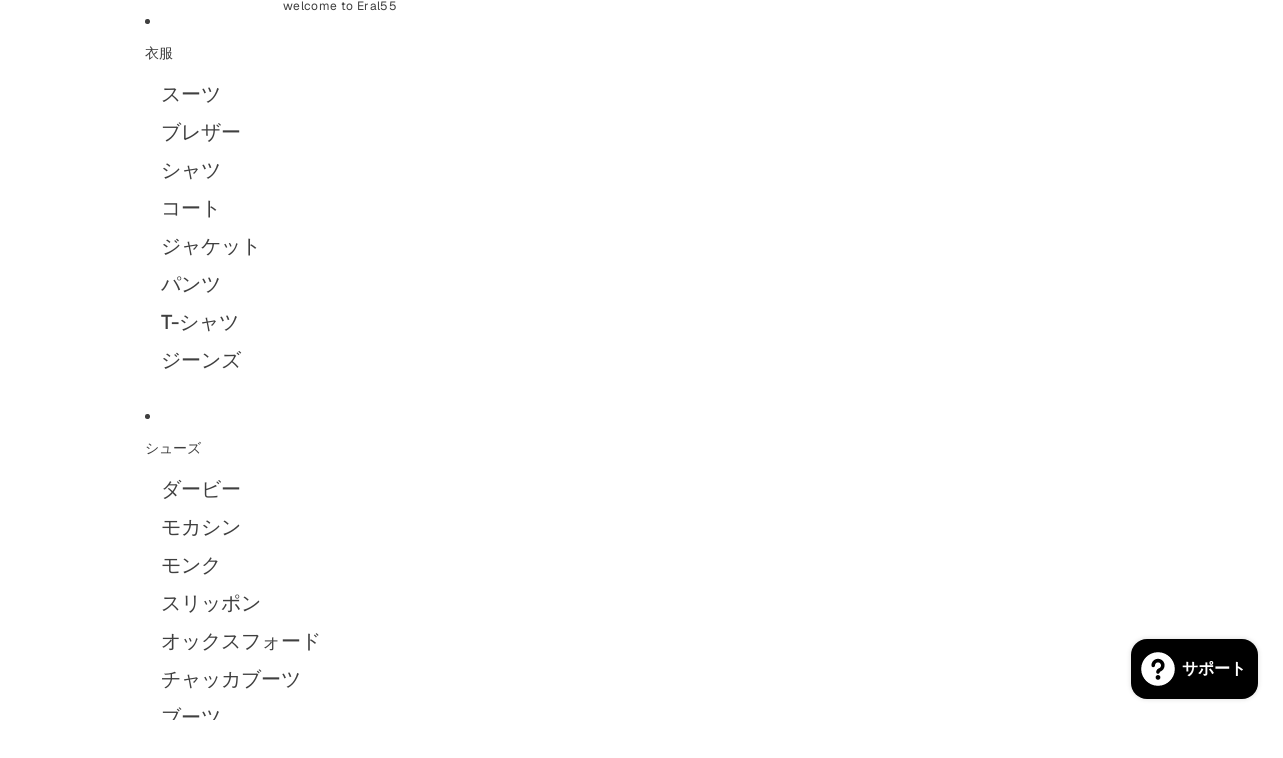

--- FILE ---
content_type: text/javascript
request_url: https://eral55.com/cdn/shop/t/20/assets/performance.js?v=25067702614201670671751466959
body_size: -353
content:
class ThemePerformance{constructor(metricPrefix){this.metricPrefix=metricPrefix}createStartingMarker(benchmarkName){const metricName=`${this.metricPrefix}:${benchmarkName}`;return performance.mark(`${metricName}:start`)}measureFromEvent(benchmarkName,event){const metricName=`${this.metricPrefix}:${benchmarkName}`,startMarker=performance.mark(`${metricName}:start`,{startTime:event.timeStamp});performance.mark(`${metricName}:end`),performance.measure(metricName,`${metricName}:start`,`${metricName}:end`)}measureFromMarker(startMarker){const metricName=startMarker.name.replace(/:start$/,""),endMarker=performance.mark(`${metricName}:end`);performance.measure(metricName,startMarker.name,endMarker.name)}measure(benchmarkName,callback){const metricName=`${this.metricPrefix}:${benchmarkName}`;performance.mark(`${metricName}:start`),callback(),performance.mark(`${metricName}:end`),performance.measure(benchmarkName,`${metricName}:start`,`${metricName}:end`)}}export const cartPerformance=new ThemePerformance("cart-performance");
//# sourceMappingURL=/cdn/shop/t/20/assets/performance.js.map?v=25067702614201670671751466959
